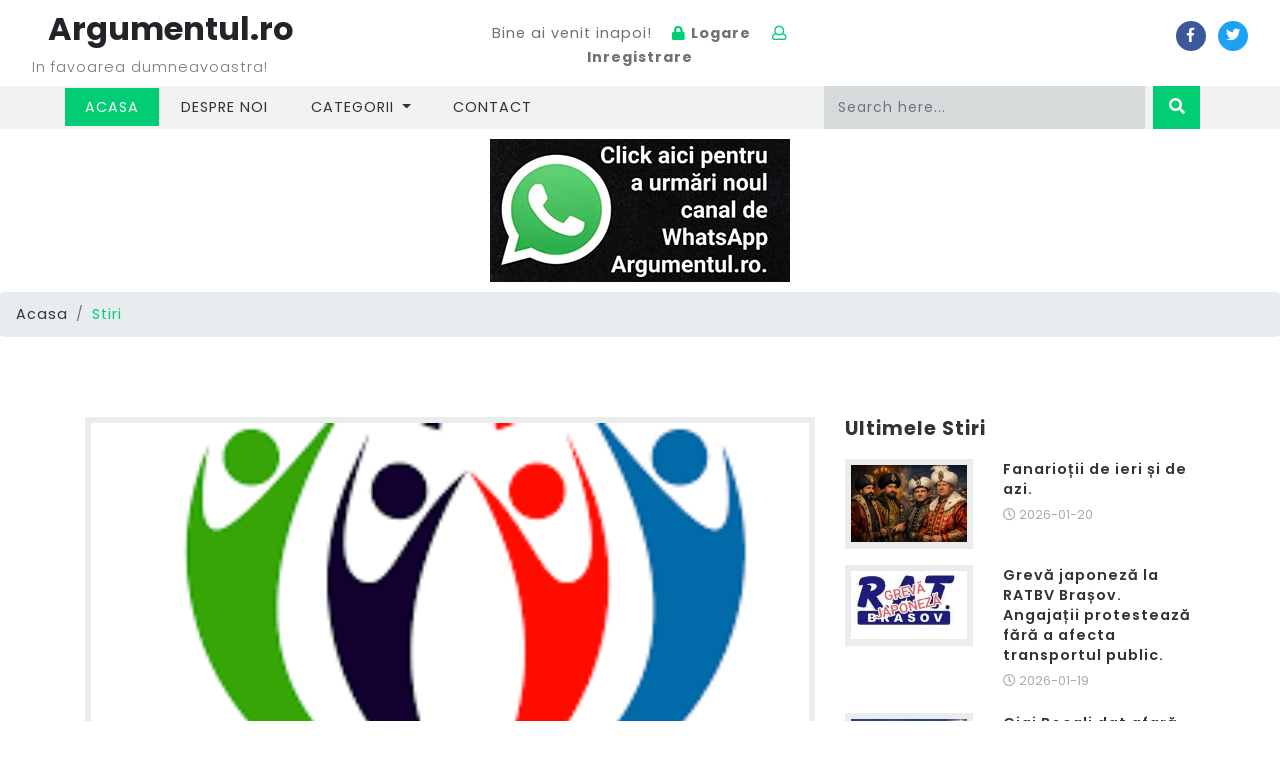

--- FILE ---
content_type: text/html; charset=UTF-8
request_url: https://argumentul.ro/single.php?id=1521
body_size: 7398
content:
<!DOCTYPE html>
<html lang="ro-RO">
<head>
    <meta property="fb:app_id" content="657009008534633&autoLogAppEvents=1"/>
    <meta property="og:image" content="https://argumentul.ro/blogadmin/images/38745900_1669117421.png"/>
	<title>Proiectul privind digitalizarea DGASPC Braşov a sost finalizat. Investiţia a fost de peste 2,96  milioane de lei. | Argumentul.ro</title>
	<meta name="viewport" content="width=device-width, initial-scale=1">
	<meta charset="utf-8">
	<link id="browser_favicon" rel="shortcut icon" href="blogadmin/images/89580000_1754648762.jpg">
	<meta charset="utf-8" name="description" content="Un site de investigație și anchetă dedicat brașovenilor și nu numai.">
	<meta name="keywords" content="Anchete, investigație, editorial" />
	<script>
		addEventListener("load", function () {
			setTimeout(hideURLbar, 0);
		}, false);

		function hideURLbar() {
			window.scrollTo(0, 1);
		}
	</script>
	<link href="css/bootstrap.css" rel='stylesheet' type='text/css' />
	<link rel="stylesheet" href="css/single.css">
	<link href="css/style.css" rel='stylesheet' type='text/css' />
	<link href="css/fontawesome-all.css" rel="stylesheet">
	<link href="//fonts.googleapis.com/css?family=Poppins:100,100i,200,200i,300,300i,400,400i,500,500i,600,600i,700,700i,800"
	rel="stylesheet">
	<!--additional javascripts will be placed here-->
	<script>(function(d, s, id) {
		var js, fjs = d.getElementsByTagName(s)[0];
		if (d.getElementById(id)) return;
		js = d.createElement(s); js.id = id;
		js.src = 'https://connect.facebook.net/en_US/sdk.js#xfbml=1&version=v2.11&appId=298807240601869';
		fjs.parentNode.insertBefore(js, fjs);
	}(document, 'script', 'facebook-jssdk'));</script>
<script type="text/javascript" src="//s7.addthis.com/js/300/addthis_widget.js#pubid=ra-57587edcb1479678"></script></head>

<body>
	<!--Header-->
	<!--Header-->
<header>
    <meta property="fb:app_id" content="657009008534633&autoLogAppEvents=1"/>
		<div class="top-bar_sub_w3layouts container-fluid">
			<div class="row">
				<div class="col-md-4  text-left">
					<a class="navbar-brand" href="index.php">
						</a><i class=></i><strong><font size="6">Argumentul.ro</font></strong>
						<p>In favoarea dumneavoastra! <p>
				</div>
				<div class="col-md-4 top-forms text-center mt-lg-3 mt-md-1 mt-0">
					<span>Bine ai venit inapoi!</span>
					<span class="mx-lg-3 mx-md-2  mx-1">
						<a href="blogadmin/index.php">
							<i class="fas fa-lock"></i> <strong>Logare</strong></a>
					</span>
					<span>
						<a href="blogadmin/membership_signup.php">
							<i class="far fa-user"></i> <strong>Inregistrare</strong></a>
					</span>
				</div>
			
				<div class="col-md-4 log-icons text-right">

					<ul class="social_list1 mt-3">

						<li>
							<a href="http://www.facebook.com" class="facebook1 mx-2" >
								<i class="fab fa-facebook-f"></i>

							</a>
						</li>
						<li>
							<a href="http://www.twitter.com" class="twitter2">
								<i class="fab fa-twitter"></i>

							</a>
						</li>
					<!--	<li>
							<a href="http://www.dribble.com" class="dribble3 mx-2">
								<i class="fab fa-dribbble"></i>
							</a>
						</li>
						<li>
							<a href="http://www.pinterest.com" class="pin">
								<i class="fab fa-pinterest-p"></i> 
							</a> 
						</li> -->
					</ul>
				</div>
			</div>
		</div>
		
		

			<div class="header_top" id="home">
				<nav class="navbar navbar-expand-lg navbar-light bg-light">
					<button class="navbar-toggler navbar-toggler-right mx-auto" type="button" data-toggle="collapse" data-target="#navbarSupportedContent" aria-controls="navbarSupportedContent"
						aria-expanded="false" aria-label="Toggle navigation">
						<span class="navbar-toggler-icon"></span>
				   </button>


					<div class="collapse navbar-collapse" id="navbarSupportedContent">
						<ul class="navbar-nav mr-auto">
							<li class="nav-item active">
								<a class="nav-link" href="index.php">Acasa
									<span class="sr-only">(current)</span>
								</a>
							</li>
							<li class="nav-item">
								<a class="nav-link" href="about.php">Despre noi</a>
							</li>
							<li class="nav-item dropdown">
								<a class="nav-link dropdown-toggle" href="#" id="navbarDropdown" role="button" data-toggle="dropdown" aria-haspopup="true"
								    aria-expanded="false">
									Categorii
								</a>
								<div class="dropdown-menu" aria-labelledby="navbarDropdown">
									<a class="dropdown-item" href="#"></a>
									<a class="dropdown-item" href="category.php?id=7">Stiri</a>
			<div class="dropdown-divider"></div><a class="dropdown-item" href="category.php?id=8">Editorial</a>
			<div class="dropdown-divider"></div><a class="dropdown-item" href="category.php?id=9">Anchete</a>
			<div class="dropdown-divider"></div><a class="dropdown-item" href="category.php?id=10">Pamflet</a>
			<div class="dropdown-divider"></div><a class="dropdown-item" href="category.php?id=11">Sport</a>
			<div class="dropdown-divider"></div><a class="dropdown-item" href="category.php?id=12">Diverse</a>
			<div class="dropdown-divider"></div><a class="dropdown-item" href="category.php?id=13">sd</a>
			<div class="dropdown-divider"></div>								</div>
							</li>
							<li class="nav-item">
								<a class="nav-link" href="contact.php">Contact</a>
							</li>

						</ul>
							<form action="search.php" method="post" class="form-inline my-2 my-lg-0 header-search" name="form">
								<input class="form-control mr-sm-2" type="search" placeholder="Search here..." required="yes" type="text" name="search[keyword]">
								<button class="btn btn1 my-2 my-sm-0" type="submit" name="submit"><i class="fas fa-search"></i></button>
							</form>
		


					</div>
				</nav>

			</div>
			
<div class="banner" style="padding:10px; text-align:center;">
<div class="banner-content">

<a href="https://chat.whatsapp.com/KQbrWu5aS4TBT4Kj0wWHwk" target="_blank">
<img src="https://argumentul.ro/images/reclame/grup_whatsapp_2.jpg" ></a>

</div>
</div>
	</header>
	<!--//header--> 
	<!--//header-->
	<!--update database on page views-->
		<!-- <div class="banner-inner">
	</div> -->
	<ol class="breadcrumb">
		<li class="breadcrumb-item">
			<a href="index.php">Acasa</a>
		</li>
		<li class="breadcrumb-item active">Stiri</li>
	</ol>

	<!--//banner-->
	<section class="banner-bottom">
		<!--/blog-->
		<div class="container">
			<div class="row">
				<!--left-->
				<div class="col-lg-8 left-blog-info-w3layouts-agileits text-left">
					<div class="blog-grid-top">
						<div class="b-grid-top">
							<div class="blog_info_left_grid">
								<a href="#">
									<img src="blogadmin/images/38745900_1669117421.png" class="img-fluid" alt="image not available" style="width:100%;height:100%">
								</a>
							</div>
							<div class="blog-info-middle">
								<ul>
									<li>
										<a href="#">
											<i class="far fa-calendar-alt"></i>2022-11-22</a>
										</li>
									
											<li>
												<a href="#">
													<i class="far fa-tags"></i> DGASPC Brasov</a>
												</li>
												<li>
													
													</li>

												</ul>
											</div>
										</div>

										<h3>
											<a href="single.html">Proiectul privind digitalizarea DGASPC Braşov a sost finalizat. Investiţia a fost de peste 2,96  milioane de lei.</a>
										</h3>
										<!--sharing script-->
										<div class="addthis_sharing_toolbox"></div>										<p class="MsoNormal"><br></p>

<p class="MsoNormal"><span style="font-size:16.0pt;line-height:115%">În<span style="letter-spacing:.05pt"> </span>perioada<span style="letter-spacing:.05pt">
</span>22<span style="letter-spacing:.05pt"> mai </span>2020<span style="letter-spacing:.05pt"> </span>–<span style="letter-spacing:.05pt"> </span>22<span style="letter-spacing:.05pt"> noiembr</span>ie<span style="letter-spacing:.05pt">
</span>2022 <span style="letter-spacing:.05pt">&nbsp;</span>județul<span style="letter-spacing:
.05pt"> </span>Brașov,<span style="letter-spacing:.05pt"> </span>în<span style="letter-spacing:.05pt"> </span>calitate<span style="letter-spacing:.05pt">
</span>de<span style="letter-spacing:.05pt"> </span>beneficiar,<span style="letter-spacing:.05pt"> </span>a<span style="letter-spacing:.05pt"> </span>implementat
proiectul <i>„Digitalizarea serviciilor
sociale și medicale aflate în competenţa Consiliului Județean Brașov”</i>, cod
SIPOCA 771, cod MySMIS2014 135887 a anuţat astăzi managerul<span style="letter-spacing:-.05pt"> </span>de<span style="letter-spacing:-.2pt"> </span>proiect,
Petru NECHIFOR MORARU. <o:p></o:p></span></p>

<p class="MsoBodyText" style="margin-right:17.8pt"><span lang="RO" style="font-size:16.0pt;font-family:" times="" new="" roman","serif""="">Proiectul, spune
sursa citată, a fost implementat în parteneriat cu Direcția Generală de Asistență
Socială și Protecția Copilului (DGASPC ) Brașov. <o:p></o:p></span></p>

<p class="MsoBodyText" style="margin-right:17.8pt"><b><span lang="RO" style="font-size:16.0pt;font-family:" times="" new="" roman","serif""="">Scopul<span style="letter-spacing:.5pt"> </span>proiectului<span style="letter-spacing:
.45pt"> </span></span></b><span lang="RO" style="font-size:16.0pt;font-family:
" times="" new="" roman","serif""="">l-a<span style="letter-spacing:.45pt"> </span>constituit<span style="letter-spacing:.45pt"> </span>creșterea<span style="letter-spacing:.4pt">
</span>performanței<span style="letter-spacing:.4pt"> </span>administrației<span style="letter-spacing:.45pt"> </span>publice<span style="letter-spacing:.5pt"> </span>din<span style="letter-spacing:.55pt"> </span>Județul<span style="letter-spacing:.45pt">
</span>Brașov<span style="letter-spacing:.45pt"> </span>în domeniul serviciilor
medicale și sociale, prin implementarea de măsuri de simplificare a
procedurilor administrative cu caracter general de tip front-office și
back-office.<o:p></o:p></span></p>

<p class="MsoNormal"><b><span style="font-size:16.0pt;line-height:115%;font-family:" times="" new="" roman","serif""="">Valoarea<span style="letter-spacing:3.25pt"> </span>totală<span style="letter-spacing:.15pt">
</span></span></b><span style="font-size:16.0pt;line-height:115%;font-family:
" times="" new="" roman","serif""="">a<span style="letter-spacing:3.4pt"> </span>proiectului<span style="letter-spacing:3.45pt"> </span>a<span style="letter-spacing:3.4pt"> </span>fost<span style="letter-spacing:3.3pt"> </span>de<span style="letter-spacing:3.4pt"> </span><u>2.964.024,96</u><span style="letter-spacing:3.4pt"> </span>lei<span style="letter-spacing:3.4pt"> </span>din<span style="letter-spacing:3.35pt"> </span>care <u>2.519.421,23<span style="letter-spacing:3.35pt"> </span>lei</u><span style="letter-spacing:3.5pt">
</span>–<span style="letter-spacing:3.35pt"> </span><b>valoarea cofinanțării<span style="letter-spacing:-.15pt"> </span>UE</b>.<b><o:p></o:p></b></span></p>

<p class="MsoNormal" style="margin-left:5.0pt;line-height:12.75pt;mso-line-height-rule:
exactly"><b><span style="font-size:16.0pt;
font-family:" times="" new="" roman","serif""="">&nbsp;</span></b></p>

<p class="MsoNormal" style="margin-left:5.0pt;line-height:12.75pt;mso-line-height-rule:
exactly"><b><span style="font-size:16.0pt;
font-family:" times="" new="" roman","serif""="">Prin<span style="letter-spacing:-.1pt"> </span>intermediul<span style="letter-spacing:-.05pt"> </span>proiectului, spune managerul Petru N.
MORARU<span style="letter-spacing:-.1pt"> </span>s-au<span style="letter-spacing:
-.2pt"> </span>realizat<span style="letter-spacing:-.05pt"> </span>următoarele<span style="letter-spacing:-.15pt"> </span>obiective:<o:p></o:p></span></b></p>

<p class="MsoListParagraph" style="margin-top:0in;margin-right:29.6pt;margin-bottom:
0in;margin-left:30.1pt;margin-bottom:.0001pt;text-align:justify;text-indent:
-18.05pt;line-height:normal;mso-pagination:none;mso-list:l0 level1 lfo1;
tab-stops:30.15pt;text-autospace:none"><!--[if !supportLists]--><span lang="RO" style="font-family:Wingdings;mso-fareast-font-family:Wingdings;mso-bidi-font-family:
Wingdings;mso-ansi-language:RO">ü<span style="font-variant-numeric: normal; font-variant-east-asian: normal; font-stretch: normal; font-size: 7pt; line-height: normal; font-family: " times="" new="" roman";"="">&nbsp; </span></span><!--[endif]--><span style="font-size:16.0pt;font-family:" times="" new="" roman","serif""="">o platformă
digitală integrată (<i>portal web, arhivare
electronică, captură documente, fluxuri de lucru cu documente, registratură
electronică şi managementul arhivei fizice de documente</i>) care permit
fluxuri de lucru exclusiv digitale în domeniul serviciilor medicale și sociale,
în scopul eficientizării procesării documentelor, evitării întreruperilor ce
pot aparea în fluxurile informaționale ale instituţiilor implicate şi în
relaţia acestora cu Consiliul Judeţean Braşov, reducând astfel întârzierile în
procesul decizional cu impact asupra activităților operative. Platforma asigură
administrarea electronică a documentelor create, primite sau întocmite pentru
uz intern, precum şi optimizarea procedurilor şi fluxurilor de lucru în
domeniul serviciilor medicale și sociale, prin transferul complet în mediu
digital a datelor și informațiilor și folosirea semnăturii digitale.<o:p></o:p></span></p>

<p class="MsoListParagraph" style="margin-top:0in;margin-right:29.8pt;margin-bottom:
0in;margin-left:30.1pt;margin-bottom:.0001pt;text-align:justify;text-indent:
-18.05pt;line-height:normal;mso-pagination:none;mso-list:l0 level1 lfo1;
tab-stops:30.15pt;text-autospace:none"><!--[if !supportLists]--><span lang="RO" style="font-family:Wingdings;mso-fareast-font-family:Wingdings;mso-bidi-font-family:
Wingdings;mso-ansi-language:RO">ü<span style="font-variant-numeric: normal; font-variant-east-asian: normal; font-stretch: normal; font-size: 7pt; line-height: normal; font-family: " times="" new="" roman";"="">&nbsp; </span></span><!--[endif]--><span style="font-size:16.0pt;font-family:" times="" new="" roman","serif""="">Transferarea în
mediul digital, prin procesul de retro-digitalizare, a arhivei Direcției
Generale de Asistență Socială și Protecția Copilului Brașov<span style="letter-spacing:-.05pt"> </span>conţinând<span style="letter-spacing:
-.05pt"> </span>documentele<span style="letter-spacing:-.1pt"> </span>cu<span style="letter-spacing:-.05pt"> </span>valoare operațională.<o:p></o:p></span></p>

<p class="MsoListParagraph" style="margin-top:0in;margin-right:29.8pt;margin-bottom:
0in;margin-left:30.1pt;margin-bottom:.0001pt;text-align:justify;line-height:
normal;mso-pagination:none;tab-stops:30.15pt;text-autospace:none"><span style="font-size:16.0pt;font-family:" times="" new="" roman","serif""="">I.R.<o:p></o:p></span></p>									</div>
									<!--comments script will go here-->


<!-- facebook comment box -->
<b:if cond='data:blog.pageType == &quot;item&quot;'>
<h2>Comentariu Prin Facebook</h2>
<div class='fb-comments' data-numposts='5' expr:href='data:post.canonicalUrl' expr:title='data:post.title' expr:xid='data:post.id'/>
</b:if></div>
<!--facebook comment box -->
</div>

								<!--//left-->
								<!--right-->
								<aside class="col-lg-4 agileits-w3ls-right-blog-con text-right">
									<div class="right-blog-info text-left">



														<div class="tech-btm">
															<h4>Ultimele Stiri</h4>
														<div class="blog-grids row mb-3">
			<div class="col-md-5 blog-grid-left">
			<a href="single.php?id=2717">
			<img src="blogadmin/images/96655100_1768879857.png" class="img-fluid" alt="fantastic cms">
			</a>
			</div>
			<div class="col-md-7 blog-grid-right">

			<h5>
			<a href="single.php?id=2717">Fanarioții de ieri și de azi.</a>
			</h5>
			<div class="sub-meta">
			<span>
			<i class="far fa-clock"></i> 2026-01-20</span>
			</div>
			</div>

			</div><div class="blog-grids row mb-3">
			<div class="col-md-5 blog-grid-left">
			<a href="single.php?id=2715">
			<img src="blogadmin/images/54487900_1768820369.jpeg" class="img-fluid" alt="fantastic cms">
			</a>
			</div>
			<div class="col-md-7 blog-grid-right">

			<h5>
			<a href="single.php?id=2715">Grevă japoneză la RATBV Brașov. Angajații protestează fără a afecta transportul public.</a>
			</h5>
			<div class="sub-meta">
			<span>
			<i class="far fa-clock"></i> 2026-01-19</span>
			</div>
			</div>

			</div><div class="blog-grids row mb-3">
			<div class="col-md-5 blog-grid-left">
			<a href="single.php?id=2714">
			<img src="blogadmin/images/49164400_1768804441.png" class="img-fluid" alt="fantastic cms">
			</a>
			</div>
			<div class="col-md-7 blog-grid-right">

			<h5>
			<a href="single.php?id=2714">Gigi Becali dat afară de la FCSB</a>
			</h5>
			<div class="sub-meta">
			<span>
			<i class="far fa-clock"></i> 2026-01-19</span>
			</div>
			</div>

			</div><div class="blog-grids row mb-3">
			<div class="col-md-5 blog-grid-left">
			<a href="single.php?id=2713">
			<img src="blogadmin/images/07286800_1768736600.png" class="img-fluid" alt="fantastic cms">
			</a>
			</div>
			<div class="col-md-7 blog-grid-right">

			<h5>
			<a href="single.php?id=2713">Statele Unite și înlăturarea liderilor străini – de la intervenții secrete la acțiuni militare directe</a>
			</h5>
			<div class="sub-meta">
			<span>
			<i class="far fa-clock"></i> 2026-01-18</span>
			</div>
			</div>

			</div><div class="blog-grids row mb-3">
			<div class="col-md-5 blog-grid-left">
			<a href="single.php?id=2712">
			<img src="blogadmin/images/18320500_1768568763.jpeg" class="img-fluid" alt="fantastic cms">
			</a>
			</div>
			<div class="col-md-7 blog-grid-right">

			<h5>
			<a href="single.php?id=2712">Laudă-mă gură, că-ți dau prăjitură!…</a>
			</h5>
			<div class="sub-meta">
			<span>
			<i class="far fa-clock"></i> 2026-01-16</span>
			</div>
			</div>

			</div><div class="blog-grids row mb-3">
			<div class="col-md-5 blog-grid-left">
			<a href="single.php?id=2711">
			<img src="blogadmin/images/73455300_1768559006.jpeg" class="img-fluid" alt="fantastic cms">
			</a>
			</div>
			<div class="col-md-7 blog-grid-right">

			<h5>
			<a href="single.php?id=2711">Suspiciuni privind tergiversarea a licitației pentru hrana pacienților de la Spitalul Județean Brașov, licitație blocată de aproape un an.</a>
			</h5>
			<div class="sub-meta">
			<span>
			<i class="far fa-clock"></i> 2026-01-16</span>
			</div>
			</div>

			</div><div class="blog-grids row mb-3">
			<div class="col-md-5 blog-grid-left">
			<a href="single.php?id=2709">
			<img src="blogadmin/images/16826500_1768474232.jpeg" class="img-fluid" alt="fantastic cms">
			</a>
			</div>
			<div class="col-md-7 blog-grid-right">

			<h5>
			<a href="single.php?id=2709">Muzica și versul lui Mihai Eminescu – In Memoriam. (Audio)</a>
			</h5>
			<div class="sub-meta">
			<span>
			<i class="far fa-clock"></i> 2026-01-15</span>
			</div>
			</div>

			</div><div class="blog-grids row mb-3">
			<div class="col-md-5 blog-grid-left">
			<a href="single.php?id=2708">
			<img src="blogadmin/images/30416100_1768469613.jpeg" class="img-fluid" alt="fantastic cms">
			</a>
			</div>
			<div class="col-md-7 blog-grid-right">

			<h5>
			<a href="single.php?id=2708">Proclamație către poporul din Sânpetru: „Trăiască trotuarul, Trăiască și primarul!”</a>
			</h5>
			<div class="sub-meta">
			<span>
			<i class="far fa-clock"></i> 2026-01-15</span>
			</div>
			</div>

			</div><div class="blog-grids row mb-3">
			<div class="col-md-5 blog-grid-left">
			<a href="single.php?id=2707">
			<img src="blogadmin/images/24223000_1768381255.png" class="img-fluid" alt="fantastic cms">
			</a>
			</div>
			<div class="col-md-7 blog-grid-right">

			<h5>
			<a href="single.php?id=2707">Donald Trump prefigurează: „Asta e emisfera noastră”, imperială desigur!</a>
			</h5>
			<div class="sub-meta">
			<span>
			<i class="far fa-clock"></i> 2026-01-14</span>
			</div>
			</div>

			</div><div class="blog-grids row mb-3">
			<div class="col-md-5 blog-grid-left">
			<a href="single.php?id=2706">
			<img src="blogadmin/images/00040400_1768223020.jpeg" class="img-fluid" alt="fantastic cms">
			</a>
			</div>
			<div class="col-md-7 blog-grid-right">

			<h5>
			<a href="single.php?id=2706">Ce mai vând Pandele și LaboratoareleMerlin (Manson) pe eMAG?</a>
			</h5>
			<div class="sub-meta">
			<span>
			<i class="far fa-clock"></i> 2026-01-12</span>
			</div>
			</div>

			</div><div class="blog-grids row mb-3">
			<div class="col-md-5 blog-grid-left">
			<a href="single.php?id=2705">
			<img src="blogadmin/images/01210900_1768206784.jpeg" class="img-fluid" alt="fantastic cms">
			</a>
			</div>
			<div class="col-md-7 blog-grid-right">

			<h5>
			<a href="single.php?id=2705">Brașovul nu duce lipsă de reguli sau de instituții. Duce lipsă de aplicarea lor.</a>
			</h5>
			<div class="sub-meta">
			<span>
			<i class="far fa-clock"></i> 2026-01-12</span>
			</div>
			</div>

			</div><div class="blog-grids row mb-3">
			<div class="col-md-5 blog-grid-left">
			<a href="single.php?id=2704">
			<img src="blogadmin/images/50895200_1768204135.jpg" class="img-fluid" alt="fantastic cms">
			</a>
			</div>
			<div class="col-md-7 blog-grid-right">

			<h5>
			<a href="single.php?id=2704">Brașovenii reacționează după anunțul primăriei: „Taxele și impozitele locale pot fi plătite de azi!”</a>
			</h5>
			<div class="sub-meta">
			<span>
			<i class="far fa-clock"></i> 2026-01-12</span>
			</div>
			</div>

			</div><div class="blog-grids row mb-3">
			<div class="col-md-5 blog-grid-left">
			<a href="single.php?id=2703">
			<img src="blogadmin/images/94897900_1767941993.jpeg" class="img-fluid" alt="fantastic cms">
			</a>
			</div>
			<div class="col-md-7 blog-grid-right">

			<h5>
			<a href="single.php?id=2703">Mașina de spălat boarfe și boarfele din ea.</a>
			</h5>
			<div class="sub-meta">
			<span>
			<i class="far fa-clock"></i> 2026-01-09</span>
			</div>
			</div>

			</div><div class="blog-grids row mb-3">
			<div class="col-md-5 blog-grid-left">
			<a href="single.php?id=2702">
			<img src="blogadmin/images/27039400_1767862679.jpeg" class="img-fluid" alt="fantastic cms">
			</a>
			</div>
			<div class="col-md-7 blog-grid-right">

			<h5>
			<a href="single.php?id=2702">Dosarul nr. 1908/62/2024 – Se trage de timp pentru a se ajunge la prescripție?</a>
			</h5>
			<div class="sub-meta">
			<span>
			<i class="far fa-clock"></i> 2026-01-08</span>
			</div>
			</div>

			</div><div class="blog-grids row mb-3">
			<div class="col-md-5 blog-grid-left">
			<a href="single.php?id=2701">
			<img src="blogadmin/images/49133200_1767776534.jpg" class="img-fluid" alt="fantastic cms">
			</a>
			</div>
			<div class="col-md-7 blog-grid-right">

			<h5>
			<a href="single.php?id=2701">La Predeal se cântă „De sărbători, ca hoții!” până după Sf. Ion</a>
			</h5>
			<div class="sub-meta">
			<span>
			<i class="far fa-clock"></i> 2026-01-07</span>
			</div>
			</div>

			</div><div class="blog-grids row mb-3">
			<div class="col-md-5 blog-grid-left">
			<a href="single.php?id=2700">
			<img src="blogadmin/images/19654700_1767701867.png" class="img-fluid" alt="fantastic cms">
			</a>
			</div>
			<div class="col-md-7 blog-grid-right">

			<h5>
			<a href="single.php?id=2700">Venezuela și România: două modele diferite de control, același sentiment de dependență</a>
			</h5>
			<div class="sub-meta">
			<span>
			<i class="far fa-clock"></i> 2026-01-06</span>
			</div>
			</div>

			</div><div class="blog-grids row mb-3">
			<div class="col-md-5 blog-grid-left">
			<a href="single.php?id=2699">
			<img src="blogadmin/images/71505800_1767688595.jpg" class="img-fluid" alt="fantastic cms">
			</a>
			</div>
			<div class="col-md-7 blog-grid-right">

			<h5>
			<a href="single.php?id=2699">Brașov – Motorul Economic al Regiunii Centru: Campion la Exporturi și Model de Prosperitate</a>
			</h5>
			<div class="sub-meta">
			<span>
			<i class="far fa-clock"></i> 2026-01-06</span>
			</div>
			</div>

			</div><div class="blog-grids row mb-3">
			<div class="col-md-5 blog-grid-left">
			<a href="single.php?id=2698">
			<img src="blogadmin/images/19735800_1767685227.jpg" class="img-fluid" alt="fantastic cms">
			</a>
			</div>
			<div class="col-md-7 blog-grid-right">

			<h5>
			<a href="single.php?id=2698">Șoșoacă iar a uitat să-și ia pastilele!...</a>
			</h5>
			<div class="sub-meta">
			<span>
			<i class="far fa-clock"></i> 2026-01-06</span>
			</div>
			</div>

			</div><div class="blog-grids row mb-3">
			<div class="col-md-5 blog-grid-left">
			<a href="single.php?id=2697">
			<img src="blogadmin/images/86920400_1767537091.png" class="img-fluid" alt="fantastic cms">
			</a>
			</div>
			<div class="col-md-7 blog-grid-right">

			<h5>
			<a href="single.php?id=2697">Capturându-l pe Maduro: Operațiune „specială” americană de decapitare statală în Venezuela.</a>
			</h5>
			<div class="sub-meta">
			<span>
			<i class="far fa-clock"></i> 2026-01-04</span>
			</div>
			</div>

			</div><div class="blog-grids row mb-3">
			<div class="col-md-5 blog-grid-left">
			<a href="single.php?id=2696">
			<img src="blogadmin/images/44758200_1767445101.jpeg" class="img-fluid" alt="fantastic cms">
			</a>
			</div>
			<div class="col-md-7 blog-grid-right">

			<h5>
			<a href="single.php?id=2696">De la Coiful dacic dispărut în Olanda la relicvele neolitice vândute online.</a>
			</h5>
			<div class="sub-meta">
			<span>
			<i class="far fa-clock"></i> 2026-01-03</span>
			</div>
			</div>

			</div>											<!--olderpostsendhere-->
														</div>
													</div>
												</aside>
												<!--//right-->
											</div>
										</div>
									</section>
									<!--//main-->
									<!--footer-->
									<!--footer-->
	<footer>
		<div class="container">
			<div class="row">
				<div class="col-lg-4 footer-grid-agileits-w3ls text-left">
					<h3>Despre noi</h3>
					<p>Un site de investigație și anchetă dedicat brașovenilor și nu numai.</p>
					<div class="read">
						<a href="about.php" class="btn btn-primary read-m">Citeste mai mult</a>
					</div>
				</div>
				<div class="col-lg-4 footer-grid-agileits-w3ls text-left">

					<div class="tech-btm">
						<h3>Stiri populare</h3>
						<div class="blog-grids row mb-3">
							<div class="col-md-5 blog-grid-left">
								<a href="single.php?id=1539">
									<img src="blogadmin/images/91183900_1670578821.jpg" class="img-fluid" alt="fantastic cms">
								</a>
							</div>
							<div class="col-md-7 blog-grid-right">

								<h5>
									<a href="single.php?id=1539">Cine este de fapt Radu Hossu? </a>
								</h5>
								<div class="sub-meta">
									<span>
										<i class="far fa-clock"></i> 2022-12-09</span>
								</div>
							</div>
							
						</div>					</div>
				</div>
				<!-- subscribe -->
				<div class="col-lg-4 subscribe-main footer-grid-agileits-w3ls text-left">
					<h2>Abonare newsletter</h2>
					<div class="subscribe-main text-left">
							<div class="subscribe-form">
									<form action="#" method="post" class="subscribe_form">
										<input class="form-control" type="email" placeholder="Enter your email..." required="">
										<button type="submit" class="btn btn-primary submit">Trimite</button>
									</form>
									<div class="clearfix"> </div>
						   </div>
						<p>Iti respectam intimitatea.Fara spam!</p>
					</div>
					<!-- //subscribe -->
				</div>
			</div>
			<!-- footer -->
			<div class="footer-cpy text-center">
				<div class="footer-social">
					<div class="copyrighttop">


					</div>
				</div>
				<div class="w3layouts-agile-copyrightbottom">
					<p> Argumentul.ro 2026 | In favoarea dumneavoastra!
						<a href=""></a>
					</p>
					<p> Vizitatori 2026 | Pana in prezent
						<a href=""></a>
					</p>
<a href="https://www.freecounterstat.com" title="hit counters"><img src="https://counter8.stat.ovh/private/freecounterstat.php?c=xul5gxq7xsaxxcgp3kuzd4a83shykxzh" border="0" title="hit counters" alt="hit counters"></a>
					<!-- footer -->
						<p> Vizitatori Unici
						<a href=""></a>
					</p>
				
				
  
 
   

  


				</div>
			</div>
			<!-- //footer -->
		</div>
	</footer>									<!---->
									<!-- js -->
									<script src="js/jquery-2.2.3.min.js"></script>
									<!-- //js -->
									<!--/ start-smoth-scrolling -->
									<script src="js/move-top.js"></script>
									<script src="js/easing.js"></script>
									<script>
										jQuery(document).ready(function ($) {
											$(".scroll").click(function (event) {
												event.preventDefault();
												$('html,body').animate({
													scrollTop: $(this.hash).offset().top
												}, 900);
											});
										});
									</script>
									<!--// end-smoth-scrolling -->

									<script>
										$(document).ready(function () {
			/*
									var defaults = {
							  			containerID: 'toTop', // fading element id
										containerHoverID: 'toTopHover', // fading element hover id
										scrollSpeed: 1200,
										easingType: 'linear' 
							 		};
							 		*/

							 		$().UItoTop({
							 			easingType: 'easeOutQuart'
							 		});

							 	});
							 </script>
							 <a href="#home" class="scroll" id="toTop" style="display: block;">
							 	<span id="toTopHover" style="opacity: 1;"> </span>
							 </a>

							 <!-- //Custom-JavaScript-File-Links -->
							 <script src="js/bootstrap.js"></script>


							</body>

							</html>

--- FILE ---
content_type: text/css
request_url: https://argumentul.ro/css/single.css
body_size: 1176
content:
body a:hover {
    text-decoration: none;
}

body a:focus {
    outline: none;
    text-decoration: none;
}


/* //inner bg */

.demo-header {
    background: #eee;
    padding: 4px 0 15px;
}

ul.inner_breadcrumb {
    list-style: none;
    display: inline-block;
    padding: 15px 15px 0;
    list-style: none;
    background: #eee;
}

ul.inner_breadcrumb li {
    display: inline-block;
    color: #000;
    font-size: 1em;
    text-transform: capitalize;
}

ul.inner_breadcrumb li span {
    margin: 0 1em;
}

.inner_breadcrumb li.active a {
    color: #ff3546;
}

/*-- blog --*/

.blog-img {
    padding: 0;
}

ul.blog_list {
    margin-bottom: 1.5em;
}

.blog-bottom {
    background: #eb5273;
    padding: 2em;
    min-height: 330px;
}

.blog_info h5 a {
    font-size: 1em;
    color: #2c2d2d;
    font-weight: 600;
    text-decoration: none;
    line-height: 1.5;
    letter-spacing: 1px;
}

.blog_info p a.user-blog {
    color: #555;
    text-transform: capitalize;
    font-size: 1em;
}

ul.blog_list li {
    display: inline-block;
    color: #212121;
    font-size: 0.9em;
}

ul.blog_list li span {
    color: #168eea;
    padding-right: 8px;
}

ul.blog_list li i {
    padding: 0 1em;
    font-style: normal;
    color: #999;
}

ul.blog_list li a {
    text-decoration: none;
    color: #212121;
}

.blog_info h5 {
    margin: 12px 0 15px;
}

.blog_info {
    padding: 2em;
    border: 3px solid #f5f5f5;
    background-color: #f5f5f5;
}

.blog-side.blog-top-right {
    padding-right: 0;
}
.single-left1.blog_info {
    margin: 0;
}

.blog_info p {
    margin: 0 0 1em 0;
    color: #777;
}

ul.blog_list li a {
    font-weight: 400;
    font-size: 0.9em;
    letter-spacing: 1px;
    color: #515252;
}

/*-single-*/
ul.list-group.single {
    color: #727373;
}

ul.list-group.single .badge-primary {
    color: #fff;
    background-color: #8e9194;
}
h5.mt-0 {
    color: #343a40;
    font-size: 1em;
    margin-bottom: 15px;
    letter-spacing: 1px;
    font-weight: 600;
}

.progress {
    font-size: 0.75em;
    line-height: 8em;
    text-align: center;
    background-color: #d6d9da;
    border-radius: 0.25rem;
    margin-bottom: 1em;
}

.card-body {
    padding: 12px;
}

.card-header {
    padding: 0;
    color: #0e0f10;
}

.card-header button.btn.btn-link {
    color: #555;
    font-weight: 600;
}

.single-gd form input {
    width: 100%;
}

.single-gd img {
    margin-bottom: 1em;
}

.comment-top input[type="text"],
.comment-top input[type="email"],
.comment-top textarea {
    background: none;
    width: 100%;
    outline: none;
    border: 1px solid #e2e2e2;
    padding: 0.7em 1em;
    font-size: 0.9em;
    color: #e2e2e2;
    margin: 0 0 0.7em;
    letter-spacing: 2px;
}

.comment-top button.btn.btn-primary.submit[type="submit"] {
    font-size: 1.1em;
    background: #080808;
    padding: 0.7em 2em;
    text-align: center;
    color: #fff;
    border: none;
    outline: none;
    margin: 0 auto;
    transition: 0.5s all;
    -webkit-transition: 0.5s all;
    -o-transition: 0.5s all;
    -ms-transition: 0.5s all;
    -moz-transition: 0.5s all;
    cursor: pointer;
}

.comment-top button.btn.btn-primary.submit[type="submit"]:hover {
    background: #01cd74;
}

.single-gd form input[type="email"] {
    outline: none;
    padding: 12px 15px;
    font-size: 13px;
    color: #777;
    background: #ffffff;
    letter-spacing: 2px;
    border: none;
    border: 1px solid #ddd;
    margin: 0;
    border-radius: 0;
}

.single-gd form input[type="submit"] {
    background: #555;
    padding: .8em 1em;
    color: #fff;
    font-size: 15px;
    font-weight: 700;
    display: block;
    outline: none;
    border: none;
    cursor: pointer;
    letter-spacing: 1px;
    margin-top: 1em;
}

.single-gd form input[type="submit"]:hover {
    background: #080808;
}

.media-body p {
    color: #777;
    font-size: 0.875em;
    line-height: 1.9em;
    margin-bottom: 3em;
}

.comment h3,
.comment-top h4 {
    color: #555;
    font-size: 1.4em;
    text-align: left;
    padding: 0 0 0.5em;
    font-weight: 600;
    letter-spacing: 1px;
    text-shadow: 0 1px 2px rgba(0, 0, 0, 0.03);
    margin-bottom: 1em;
}

.media img {
    margin-right: 15px;
}

.comment-top {
    margin-top: 2em;
}
.tech-btm img {
    background: #fff;
    padding: 6px;
}

/* //blog responsive code */

@media screen and (max-width: 1680px) {}

@media screen and (max-width: 1600px) {}

@media screen and (max-width: 1440px) {}

@media screen and (max-width:1366px) {
    
}

@media screen and (max-width:1280px) {}

@media screen and (max-width: 1080px) {
    .blog_info p {
        line-height: 1.5;
        letter-spacing: 0.3px;
    }
    .blog_info {
        min-height: 275px;
        padding: 1em 2em;
    }
    .blog_info.blog-right {
        min-height: 305px;
        width: 100%;
    }
}

@media screen and (max-width: 1050px) {
    .blog_info.blog-right {
        min-height: 297px;
    }
    .blog-x.br-mar {
        margin-top: 1.2em;
    }
    .blog_info.blog-right {
        min-height: 370px;
    }
    .blog_info.blog-right {
		min-height: 370px;
		width: 100%;
	}
	.blog_info.blog-right.two {
		min-height: 369px;
    }
    .single-gd h4 {
        font-size: 1em;
    }
}

@media screen and (max-width: 1024px) {
    .blog_info.blog-right {
		min-height: 372px;
	}
	.blog_info.blog-right.two {
		min-height: 373px;
	}
}

@media screen and (max-width: 991px) {
    .blog_info {
        min-height: auto;
        padding:2em 2em;
    }
    .blog_info.blog-right {
        min-height: auto;
    }
    .blog-side.blog-top-right {
        padding-right: 0;
        margin-top: 1em;
    }
    .blog_info.blog-right.two {
        min-height: auto;
    }
    .single-gd h4 {
         font-size: 1em;
    }
    .single-left {
        margin-top: 2em;
    }
}

@media screen and (max-width: 667px) {
    .row {
        margin-right: 5px;
        margin-left: 5px;
    }
    .blog-side.blog-top-right {
        padding-right: 0;
        margin-top: 1em;
        padding: 0;
    }
    .blog-sp {
        padding: 0;
    }
    .mt-3 {
        margin-top: 1em !important;
        display: block;
    }
    .single-left {
        margin-top: 2em;
        padding: 0;
    }
}

@media screen and (max-width: 640px) {
    .blog-sp {
        padding: 0;
    }
}

@media screen and (max-width: 600px) {
    .comment-top input[type="submit"] {
        width:40%;
    }
}

@media screen and (max-width: 568px) {

}

@media screen and (max-width: 480px) {

}

@media screen and (max-width: 414px) {
    .comment-top input[type="submit"] {
        width:45%;
    }
}

@media screen and (max-width: 384px) {


}

@media screen and (max-width: 375px) {

}

@media screen and (max-width: 320px) {

}

/* //blog responsive code */


--- FILE ---
content_type: text/css
request_url: https://argumentul.ro/css/style.css
body_size: 5319
content:
/*--
	Author: proj
	Author URL: http://proj.com
	License: Creative Commons Attribution 3.0 Unported
	License URL: http://creativecommons.org/licenses/by/3.0/
--*/

html,
body {
	margin: 0;
	font-size: 100%;
	font-family: 'Poppins', sans-serif;
	background: #fff;
}

body a {
	text-decoration: none;
	transition: 0.5s all;
	-webkit-transition: 0.5s all;
	-moz-transition: 0.5s all;
	-o-transition: 0.5s all;
	-ms-transition: 0.5s all;
}

a:hover {
	text-decoration: none;
}

input[type="button"],
input[type="submit"],
input[type="text"],
input[type="email"],
input[type="search"] {
	transition: 0.5s all;
	-webkit-transition: 0.5s all;
	-moz-transition: 0.5s all;
	-o-transition: 0.5s all;
	-ms-transition: 0.5s all;
	font-family: 'Poppins', sans-serif;
}

h1,
h2,
h3,
h4,
h5,
h6 {
	margin: 0;
	font-family: 'Poppins', sans-serif;
	letter-spacing:1px;
}

p {
	margin: 0;
	font-size: 0.9em;
	color: #777777;
	line-height: 2em;
	letter-spacing: 1px;
	font-weight: 300;
}

ul {
	margin: 0;
	padding: 0;
}

/*--/header --*/

/*-- top-bar-w3-agile --*/

.header {
	position: relative;
}

.header-nav {
	position: relative;
}

.top-bar {
	position: absolute;
	z-index: 999;
	width: 95%;
	top: 4%;
	left: 3%;
}

/*--top-bar_sub_w3layouts --*/

.top-bar_sub_w3layouts {
	background: #fff;
    padding: 0.3em 2em;
	position: relative;
}

.top-bar_sub_w3layouts h6 {
	text-align: center;
	color: #fff;
	font-size: 0.8em;
	font-weight: 600;
	letter-spacing: 2px;
	float: left;
}

.log {
	float: right;
	margin-top: 5px;
}

.top-bar_sub_w3layouts h6 a {
	color: #fff;
	text-decoration: none;
	padding: 8px 16px;
	letter-spacing: 1px;
	font-size: 13px;
	background: #01cd74;
	display: inline-block;
	border: 2px solid transparent;
	font-weight: bold;
}

.log h5 {
	display: inline-block;
	color: #a0a1a5;
	font-size: 0.9em;
	font-weight: 500;
	letter-spacing: 1px;
}

.log .fa-user.fa-w-16 {
	color: #fff;
	margin: 0 4px;
}

a.sign {
	color: #a0a1a5;
	font-size: 1em;
	letter-spacing: 1px;
}
.top-forms span{
    font-size: 0.9em;
    color: #707173;
	letter-spacing: 1px;
}
.top-forms span a {
    color: #707173;
}
.top-forms a i{
	color:#01cd74;
}
.social_list1 li {
	display: inline-block;
}

ul.social_list1 li a {
    color: #fff;
    font-size: 0.9em;
    width: 30px;
    height: 30px;
    border-radius: 50%;
    display: block;
    line-height: 29px;
	text-align: center;
	transition: 0.5s all;
	-webkit-transition: 0.5s all;
	-moz-transition: 0.5s all;
	-o-transition: 0.5s all;
	-ms-transition: 0.5s all;
}
ul.social_list1 li a:hover{
	opacity: 0.8;
	transform: rotateX(360deg);
    -webkit-transform: rotateX(360deg);
    -moz-transform: rotateX(360deg);
    -o-transform: rotateX(360deg);
    -ms-transform: rotateX(360deg);
    transition: transform 2s;
}
.facebook1 {
	background: #3b5998;
}

.twitter2 {
	background: #1da1f2;
}

.dribble3 {
	background: #ea4c89;
}
.pin {
	background: #BD081C;
}
/*-- top-bar_sub_w3layouts --*/

/*--/navbar--*/

.navbar {
	padding: 0em 4em;
}

.bg-light {
    background-color: #f0f3f1 !important;
}

a.navbar-brand {
	font-size: 2em;
	font-weight: 700;
	text-shadow: 0 1px 2px rgba(0, 0, 0, 0.37);
	color: #3d3e48;
	text-transform: uppercase;
}
.logo i {
    color: #01cd74;
    text-shadow: none;
}
li.nav-item {
	margin: 0 1px;
}

.navbar-light .navbar-nav .nav-link {
	padding: 0.6em 1.4em;
	color: #333;
	background: transparent;
	text-transform: uppercase;
	font-size: 0.9em;
	letter-spacing: 1px;
}

.navbar-light .navbar-nav .show>.nav-link,
.navbar-light .navbar-nav .active>.nav-link,
.navbar-light .navbar-nav .nav-link.show,
.navbar-light .navbar-nav .nav-link.active,
.navbar-light .navbar-nav .nav-link:hover,
.navbar-light .navbar-nav .nav-link:focus {
	background: #01cd74;
	color: #fff;
}
.dropdown-item {
    padding: 0.2em 1.5rem;
    font-size: 0.9em;
}
/*--/search--*/
form.header-search {
    width: 25%;
}
.header-search form {
	background: #e7e9ea;
	padding: 0.3em;
	border-radius: 50px;
}

.header-search input[type="search"] {
    outline: none;
    border: none;
	padding: 11px 14px;
    color: #fff;
    font-size: 14px;
    background: rgba(113, 114, 130, 0.2);
    float: left;
    letter-spacing: 1px;
	width: 82%;
	border-radius: 0;
}

.header-search button.btn1 {
	color: #fff;
	border: none;
	padding: 9px 9px 10px 9px;
	text-align: center;
	text-decoration: none;
	background: #01cd74;
	-webkit-transition: 0.5s all;
	-moz-transition: 0.5s all;
	-o-transition: 0.5s all;
	-ms-transition: 0.5s all;
	transition: 0.5s all;
	float: right;
	cursor: pointer;
	width: 12%;
	border-radius: 0;
}

/*--//search--*/

/*--//navbar--*/

/*--//header --*/

/*--/banner --*/

/* CUSTOMIZE THE CAROUSEL
-------------------------------------------------- */

/* Carousel base class */

/* Since positioning the image, we need to help out the caption */

.carousel-caption {
    bottom: 13em;
    z-index: 10;
    text-align: left;
    margin: 0 auto;
}

/* Declare heights because of positioning of img element */

.carousel-item {
	height: 44em;
	background-color: #777;
}

.carousel-item>img {
	position: absolute;
	top: 0;
	left: 0;
	min-width: 100%;
	height: 32rem;
}

/* MARKETING CONTENT
-------------------------------------------------- */

/* Center align the text within the three columns below the carousel */

.marketing .col-lg-4 {
	margin-bottom: 1.5rem;
	text-align: center;
}

.bt-grid.ser {
	margin-top: 1.5em;
	margin-bottom: 0;
}

.marketing h2 {
	font-weight: 400;
}

.marketing .col-lg-4 p {
	margin-right: .75rem;
	margin-left: .75rem;
}

/* Featurettes
------------------------- */

.featurette-divider {
	margin: 5rem 0;
	/* Space out the Bootstrap <hr> more */
}

/* Thin out the marketing headings */

.featurette-heading {
	font-weight: 300;
	line-height: 1;
	letter-spacing: -.05rem;
}

/*--/slider--*/

.carousel-item {
	background: -webkit-linear-gradient(rgba(23, 22, 23, 0.2), rgba(23, 22, 23, 0.5)), url(../images/banner1.jpg) no-repeat;
	background: -moz-linear-gradient(rgba(23, 22, 23, 0.2), rgba(23, 22, 23, 0.5)), url(../images/banner1.jpg) no-repeat;
	background: -ms-linear-gradient(rgba(23, 22, 23, 0.2), rgba(23, 22, 23, 0.5)), url(../images/banner1.jpg) no-repeat;
	background: linear-gradient(rgba(23, 22, 23, 0.2), rgba(23, 22, 23, 0.5)), url(../images/banner1.jpg) no-repeat;
	background-size: cover;
}

.carousel-item.item2 {
	background: -webkit-linear-gradient(rgba(23, 22, 23, 0.2), rgba(23, 22, 23, 0.5)), url(../images/banner2.jpg) no-repeat;
	background: -moz-linear-gradient(rgba(23, 22, 23, 0.2), rgba(23, 22, 23, 0.5)), url(../images/banner2.jpg) no-repeat;
	background: -ms-linear-gradient(rgba(23, 22, 23, 0.2), rgba(23, 22, 23, 0.5)), url(../images/banner2.jpg) no-repeat;
	background: linear-gradient(rgba(23, 22, 23, 0.2), rgba(23, 22, 23, 0.5)), url(../images/banner2.jpg) no-repeat;
	background-size: cover;
}

.carousel-item.item3 {
	background: -webkit-linear-gradient(rgba(23, 22, 23, 0.2), rgba(23, 22, 23, 0.5)), url(../images/banner3.jpg) no-repeat;
	background: -moz-linear-gradient(rgba(23, 22, 23, 0.2), rgba(23, 22, 23, 0.5)), url(../images/banner3.jpg) no-repeat;
	background: -ms-linear-gradient(rgba(23, 22, 23, 0.2), rgba(23, 22, 23, 0.5)), url(../images/banner3.jpg) no-repeat;
	background: linear-gradient(rgba(23, 22, 23, 0.2), rgba(23, 22, 23, 0.5)), url(../images/banner3.jpg) no-repeat;
	background-size: cover;
}

.carousel-item.item4 {
	background: -webkit-linear-gradient(rgba(23, 22, 23, 0.2), rgba(23, 22, 23, 0.5)), url(../images/banner4.jpg) no-repeat;
	background: -moz-linear-gradient(rgba(23, 22, 23, 0.2), rgba(23, 22, 23, 0.5)), url(../images/banner4.jpg) no-repeat;
	background: -ms-linear-gradient(rgba(23, 22, 23, 0.2), rgba(23, 22, 23, 0.5)), url(../images/banner4.jpg) no-repeat;
	background: linear-gradient(rgba(23, 22, 23, 0.2), rgba(23, 22, 23, 0.5)), url(../images/banner4.jpg) no-repeat;
	background-size: cover;
}

.carousel-caption h2,
.carousel-caption h3 {
    letter-spacing: 2px;
    line-height: 1.4em;
    text-shadow: 0 1px 2px rgba(0, 0, 0, 0.37);
    font-size: 3.5em;
    text-transform: uppercase;
    font-weight: 700;
}

.carousel-caption h5 {
	font-size: 1em;
	letter-spacing: 1px;
}
.carousel-caption span{
   display:block;
}
.carousel-indicators {
	bottom: 17%;
	left: 0%;
	cursor: pointer;
	display: none;
}

.bnr-button {
	margin-top: 2em;
}

.carousel-control {
	line-height: 42em;
}

.carousel-indicators li {
	display: inline-block;
	max-width: 20px;
	height: 19px;
	border-radius: 50%;
	-webkit-border-radius: 50%;
	-moz-border-radius: 50%;
	-o-border-radius: 50%;
	-ms-border-radius: 50%;
	margin: 0 8px;
}

.carousel-indicators .active {
	background: #01cd74;
}
a.btn.btn-primary.read-m {
    border-radius: 0;
    padding: 0.55em 2em;
    letter-spacing: 1px;
    background: #01cd74;
    border: none;
}
a.btn.btn-primary.read-m:hover,a.btn.btn-primary.read-m:focus{
   background:#fff;
   color:#222;
   box-shadow:none!important;
}
.read {
    margin-top: 1em;
}
/* Show it is fixed to the top */

/*--//banner --*/

/*--/content --*/

h3.tittle {
    text-align: center;
    font-size: 2.5em;
    color: #2c363e;
    text-shadow: 0 1px 2px rgba(0, 0, 0, 0.37);
    font-weight: 600;
}

h3.tittle.cen {
	color: #fff;
}

.lead {
	font-size: 1.1em;
	font-weight: 300;
}

.featurette-heading {
	font-size: 46px;
	line-height: 1.4em;
}

/*--/banner-bottom --*/

.banner-bottom {
	padding: 6em 0;
	position: relative;
}

.featured-items.banner-bottom {
	background: #e7e9ea;
}

.bt-bottom-info h5 {
	font-size: 2em;
	line-height: 1.5em;
	color: #01cd74;
	margin-bottom: 1em;
}

.inner-sec {
	margin-top:3em;
}
.modal-body.video iframe {
	border: none;
	width: 100%;
	min-height: 250px;
}

h5#exampleModalLabel {
	font-size: 1.2em;
}

h4.sub-tittle {
	font-size: 1.4em;
	color: #131212;
	letter-spacing: 1px;
	margin: 1em 0;
	font-weight: 500;
}

.bt-grids-main.ab {
	margin-top: 2em;
}

/*--//banner-bottom --*/
.bottom-slider,.main-content-w3layouts-agileits {
    padding: 5em 0;
}
section.bottom-slider {
 background: #eceff1;
}
.left-img img {
	width: 100%;
}
/*--flexisel--*/
.flex-slider{	
		background:#222227;
		padding: 70px 0 165px 0;
	}
	.opportunity{
		background:#28282e;
		margin:0px 20px;
		padding:80px 0;
		position:relative;
	}
	#flexiselDemo1 {
		display: none;
	}
	.nbs-flexisel-container {
		position: relative;
		max-width: 100%;
	}
	.nbs-flexisel-ul {
		position: relative;
		width: 9999px;
		margin: 0px;
		padding: 0px;
		list-style-type: none;
	}
	.nbs-flexisel-inner {
		overflow: hidden;
		margin: 0px auto;
		background: #f8f8f8;
		border: none;
		border-right:none;
	}
	.nbs-flexisel-item {
		float: left;
		margin:0 2px;
		padding: 0em;
		position: relative;
		line-height: 0px;
	}
	.nbs-flexisel-item > img {
		cursor: pointer;
		position: relative;
	}
	/*---- Nav ---*/
	.nbs-flexisel-nav-left, .nbs-flexisel-nav-right {
		width:25px;
		height: 69px;
		position: absolute;
		cursor: pointer;
		z-index: 100;
	}
	.nbs-flexisel-nav-left {
		left: 0%;
		top: 33% !important;
		background:#111 url(../images/left.png) no-repeat -6px 16px;
	}
	.nbs-flexisel-nav-right {
	  right: 0%;
	  top: 33% !important;
	  background:#111 url(../images/right.png) no-repeat -3px 16px;
	}
	/*--//flexisel--*/
	.blog-item{
		position:relative;
	}
	.floods-text {
		position: absolute;
		bottom:0%;
		left:0%;
		padding: 1em;
		background: rgba(14, 15, 16, 0.67);
		width:100%;
	}
	.floods-text h3{
		font-size:.9em;
		color:#fff;
		margin:0;
		font-weight:400;
	}
	.floods-text h3 span{
		display: block;
		color: #01cd74;
		margin: .5em 0 1em;
		font-size: .8em;
	}
	.floods-text h3 label{
		color: #B2B2B2;
		padding: 0 1em;
	}
	.floods-text h3 i{
		font-style:normal;
		color:#01cd74;
	}
	
button.btn.btn-primary.play{
	width:50px;
	height:50px;
	border-radius: 50%;
	-webkit-border-radius: 50%;
	-moz-border-radius: 50%;
	-o-border-radius: 50%;
	-ms-border-radius: 50%;
	outline: none;
	cursor: pointer;
	border:2px solid #fff;
	background-color:rgba(0, 0, 0, 0.37);
	position:absolute;
	left:46%;
	bottom:50%;
}
.course_demo1 {
    margin: 0 auto;
    width: 90%;
	background: #fdfdfd;
    padding: 1em;
}
/*--//content --*/
/*--/main-content-w3layouts-agileits --*/
/*--/left--*/
.b-grid-top {
    position: relative;
}
.bottom-b-con{
    padding: 40px 0;
}
.blog_info_left_grid {
    position: relative;
    overflow: hidden;
}
.blog-info-middle ul li a {
    font-size: 0.9em;
    letter-spacing: 1px;
    color: #fff;
}
.blog-info-middle ul li a:hover{
	color:#01cd74;
	opacity:0.9;
}
.blog-info-middle {
    width: 100%;
    background: rgba(14, 15, 16, 0.65);
    padding: 18px;
    position: absolute;
    bottom: 0;
}
.blog_info_left_grid img {
    -moz-transition: all 1s;
    -o-transition: all 1s;
    -webkit-transition: all 1s;
    transition: all 1s;
	background: #ebecec;
    padding: .4em;
}
.blog-info-middle ul li {
    display: inline-block;
}
.blog-grid-top h3,.two-blog2 h3,h5.card-title {
    font-size: 1.2em;
	margin: 1.2em 0 1em 0;
	font-weight: 700;
}
.blog-grid-top h3 a,.two-blog2 h3 a,h5.card-title a {
	color: #333333;
}
.blog-grid-top p,.two-blog2 p{
    margin-bottom: 2em;
}
.blog-grid-top {
    border-bottom: 1px solid #ddd;
    padding-bottom: 3em;
}
.blog-mid-sec {
    background: #eceff1;
    padding: .5em;
    margin: 1em 0;
}
button.btn.btn-primary.play.sec{
	width:40px;
	height:40px;
}
ul.blog-icons li {
    display: inline-block;
	margin-right: 20px;
	list-style:none;
}
ul.blog-icons a {
    font-size: 0.9em;
    letter-spacing: 1px;
    color: #999;
}
ul.blog-icons i {
    color: #01cd74;
}
.blog-girds-sec {
    border-top: 1px solid #ddd;
    margin-top: 1em;
    padding-top: 2em;
}
/*--//left--*/
/*--/right--*/
.tech-btm img{
	background: #ebecec;
    padding: .4em;
}
.tech-btm h4 {
    font-size: 1.2em;
    color: #333333;
    font-weight: 700;
    margin-bottom: 1em;
}
.tech-btm {
    margin-bottom: 2em;
}
.tech-btm input[type="email"] {
    width: 100%;
    color: #737070;
    outline: none;
    font-size: 14px;
    padding: 0.6em 1em;
    border: 2px solid #eceff1;
    -webkit-appearance: none;
    letter-spacing: 1px;
    margin: 1em 0;
}
.tech-btm input[type="submit"] {
    background: #01cd74;
    padding: .7em 1em;
    color: #fff;
    font-size: 15px;
    font-weight:500;
    display: block;
    outline: none;
    border: none;
	width: 100%;
	cursor: pointer;
	text-transform:uppercase;
}
.tech-btm input[type="submit"]:hover {
	background: #05b166;
}
.widget_social li {
    display: block;
}
.widget_social li a {
    color: #fff;
    display: inline-block;
    font-size: 13px;
    font-weight:400;
    letter-spacing: 0.2px;
    line-height: 30px;
	margin-bottom: 10px;
    padding: 10px 20px;
    text-transform: capitalize;
    width: 100%;
}
.widget_social li a:hover{
	opacity:0.7;
	color:#fff;
}

.widget_social li a.twitter {
    background: #57baf7;
}
.widget_social li a.facebook {
    background: #3b5998;
}
.widget_social li a.dribble {
	background: #ea4c89;
}
.widget_social li a.pin {
	background: #BD081C;
}
.widget_social li a i {
    font-size: 18px;
    position: relative;
    text-align: left;
    width: 35px;
}
.widget_social li a .count {
    padding-left: 20px;
}
.tech-btm h5 {
    font-size: 0.9em;
    line-height: 1.4em;
    font-weight: 600;
}
.tech-btm h5 a{
   color:#333;
}
.sub-meta span {
    font-size: 0.8em;
    color: #a9abad;
    line-height: 2.5em;
}
/*--//right--*/
/*--//main-content-w3layouts-agileits --*/

/*-- //services --*/
/*-- mid --*/
.list-inline> li {
    margin: 1.2em 0;
    display: block;
    padding: 0;
}
.list-inline> li a{ 
    display: block; 
}
.mid-text-info h4 {
    color: #01cd74;
	font-size: 1.1em; 
}
.mid-text-info p {
	margin-top: 0.3em;
    letter-spacing: 2px;
    color: #fff;
}
.list-inline> li a img {
    width: 37%;
    background: #ffffff;
    padding: .3em;
}
.desoSlide-wrapper {
    position: relative;
    text-align: center;
    overflow: hidden;
}
.desoSlide-overlay {
    z-index: 10;
    color: #fff;
    font-size: 1em;
    text-align: left;
    font-weight: 300;
    line-height: 2em;
    padding: 2.5em;
    opacity: 0;
    filter: alpha(opacity=100);
    background: #000;
    width: 50% !important;
    position: absolute;
    top: 18% !important;
    left: -50% !important;
    -webkit-transition: .5s all;
    -moz-transition: .5s all;
    transition: .5s all;
}
.desoSlide-wrapper img {
    width: 100%;
    background: rgb(255, 255, 255);
    padding: .6em;
}
.mid-text-info {
    float: right;
    width: 55%;
}
.desoSlide-overlay .btn.btn-primary.play {
    color: #fff;
    font-size:1.4em;
	margin-bottom: .5em;
    font-weight: 700;
}
.desoSlide-wrapper:hover .desoSlide-overlay {
	left: 0% !important;
}
.desoSlide-overlay  ul li{ 
	display:block;	
} 
.desoSlide-overlay  ul li a {
    display: block;
	padding: 1em;
	-moz-opacity: 0.7; 
	opacity: 0.7;
}
.desoSlide-overlay  ul li a:hover {
	-moz-opacity: 1;
    opacity: 1;
}
.desoSlide-overlay  ul li a span.glyphicon {
    font-size: 1.3em;
    color: #fff;
}
.desoSlide-overlay  ul li a h6 {
    font-size: 0.9em;
    color: #fff;
    margin-top: .5em;
} 
section.middle-sec-agileinfo-w3ls{
	background: -webkit-linear-gradient(rgba(23, 22, 23, 0.2), rgba(23, 22, 23, 0.5)), url(../images/banner5.jpg) no-repeat;
	background: -moz-linear-gradient(rgba(23, 22, 23, 0.2), rgba(23, 22, 23, 0.5)), url(../images/banner5.jpg) no-repeat;
	background: -ms-linear-gradient(rgba(23, 22, 23, 0.2), rgba(23, 22, 23, 0.5)), url(../images/banner5.jpg) no-repeat;
	background: linear-gradient(rgba(23, 22, 23, 0.2), rgba(23, 22, 23, 0.5)), url(../images/banner5.jpg) no-repeat;
	background-size: cover;
	min-height:700px;
	padding:4em 0;

}
/*-- //mid --*/

/*--responsive--*/


/*--//content --*/

/*--about--*/

.banner-inner {
	background: -webkit-linear-gradient(rgba(23, 22, 23, 0.2), rgba(23, 22, 23, 0.5)), url(../images/banner4.jpg) no-repeat;
	background: -moz-linear-gradient(rgba(23, 22, 23, 0.2), rgba(23, 22, 23, 0.5)), url(../images/banner4.jpg) no-repeat;
	background: -ms-linear-gradient(rgba(23, 22, 23, 0.2), rgba(23, 22, 23, 0.5)), url(../images/banner4.jpg) no-repeat;
	background: linear-gradient(rgba(23, 22, 23, 0.2), rgba(23, 22, 23, 0.5)), url(../images/banner4.jpg) no-repeat;
	background-size: cover;
	min-height: 230px;
}

li.breadcrumb-item {
	font-size: 0.9em;
	letter-spacing: 1px;
}

li.breadcrumb-item a {
	color: #333;
}

.breadcrumb-item.active {
	color: #01cd74;
}
.card {
    border:none;
}
.card-img-top {
    width: 100%;
	border: none;
	background: #ebecec;
    padding: .4em;
}
/*--//about--*/
/*-- /blog --*/

.banner-btm-top,
.banner-btm-bottom {
	display: flex;
	display: -webkit-flex;
}

.a1 {
	background: #f3553b;
}

.a4 {
	background: #01cd74;
}

.a2 {
	background: url(../images/g1.jpg) no-repeat 0px 0px;
	background-size: cover;
	-webkit-background-size: cover;
	-moz-background-size: cover;
	-o-background-size: cover;
	-ms-background-size: cover;
	min-height: 350px;
}

.a3 {
	background: url(../images/g6.jpg) no-repeat 0px 0px;
	background-size: cover;
	-webkit-background-size: cover;
	-moz-background-size: cover;
	-o-background-size: cover;
	-ms-background-size: cover;
	min-height: 350px;
}

.a5 {
	background: url(../images/g5.jpg) no-repeat 0px 0px;
	background-size: cover;
	-webkit-background-size: cover;
	-moz-background-size: cover;
	-o-background-size: cover;
	-ms-background-size: cover;
	min-height: 350px;
}

.a6 {
	background: url(../images/g8.jpg) no-repeat 0px 0px;
	background-size: cover;
	-webkit-background-size: cover;
	-moz-background-size: cover;
	-o-background-size: cover;
	-ms-background-size: cover;
	min-height: 350px;
}

.banner-btm-left {
	padding: 0;
}

.banner-btm-inner {
	flex: 1;
	padding: 4.5em 2.5em;
}

.blog_date h4 {
	font-size: 0.9em;
	font-weight: 600;
	color: #fff;
	margin-bottom: 1em;
}

.banner-btm-inner h6 {
	font-size: 1.1em;
	font-weight: 600;
	color: #222;
	margin-bottom: 1em;
}

.banner-btm-inner h6 a {
	color: #222323;
	letter-spacing: 2px;
}

.banner-btm-inner p {
	font-size: 0.9em;
	color: #fff;
	margin: 1em 0;
}

a.blog-btn {
	background: #fff;
	font-size: 0.85em;
	padding: 0.6em 1em;
	color: #222;
	letter-spacing: 1px;
}

a.blog-btn:hover {
	background: #171717;
	color: #fff;
}

/*-- //blog --*/

/*--footer--*/

h3.tittle.cen.foot {
	font-weight: 300;
	margin-bottom: 1em;
}

footer {
	padding: 5em 0;
	background-color: #0e0f10;
}
/*-- subscribe --*/

.subscribe-main {
	padding-bottom: 1em;
}
.footer-grid-agileits-w3ls img{
	width:100%;
}
.subscribe-head h4.sec-title {
	margin-bottom: 4px;
	letter-spacing: 3.8px;
	font-weight: 600;
}

.subscribe-head h6 {
	font-size: 2em;
	text-transform: uppercase;
	font-weight: 600;
	color: #1853a1;
	letter-spacing: 4px;
}

.subscribe-form {
    margin: 1em auto 0;
    padding: 10px;
}

.footer-grid-agileits-w3ls h2,.footer-grid-agileits-w3ls h3 {
	font-size: 1.4em;
    color: #ffffff;
    font-weight: 600;
    line-height: 1.3;
    margin-bottom: 1em;
}

.subscribe-main p {
	color: #777;
	letter-spacing: 1px;
}

.subscribe-main input[type="email"] {
	width: 100%;
	padding: 1em 1em;
	font-size: 16px;
	color: #fff;
	outline: none;
    background: rgba(241, 245, 249, 0.08);
    -webkit-appearance: none;
    border: none;
	-webkit-appearance: none;
	letter-spacing: 1px;
	border-radius:0;
}

.subscribe-main button[type="submit"] {
	color: #0e0f10;
	font-size: 15px;
	font-weight: 600;
	text-transform: uppercase;
	outline: none;
	letter-spacing: 2px;
	padding: 1em 3em;
	border: none;
	cursor: pointer;
	transition: 0.5s all;
	-webkit-transition: 0.5s all;
	-moz-transition: 0.5s all;
	-webkit-appearance: none;
	background: #fff;
	margin-top: 1.5em;
	border-radius:0;
}

.subscribe-main button[type="submit"]:hover {
	color: #fff;
	background: #01cd74;
}

.instagram-posts {
	margin: 0 auto;
	width: 90%;
}

.copyrighttop ul li a span {
	text-transform: uppercase;
	color: #646567;
	font-weight: 500;
	font-size: 0.8em;
	line-height: 2em;
	letter-spacing: 1px;
}

/*-- //subscribe --*/

/*--//footer--*/

/*--/copyright--*/

.copyrighttop {
	margin: 2em 0;
}

a.facebook {
	color: #fff;
	font-size: 16px;
}

a.facebook:hover {
	color: #01cd74;
}

.copyright {
	background: #141415;
	color: #fff;
	padding: 1em 0;
	border-top: 1px solid rgba(25, 24, 24, 0.58);
}

.w3layouts-agile-copyrightbottom p {
	color: #64686b;
	letter-spacing: 1px;
	line-height: 28px;
}

.copyrighttop li {
	list-style: none;
	display: inline-block;
}

.w3layouts-agile-copyrightbottom p a {
	color: #fff;
}

#toTop {
	display: none;
	text-decoration: none;
	position: fixed;
	bottom: 10px;
	right: 10px;
	overflow: hidden;
	width: 48px;
	height: 48px;
	border: none;
	text-indent: 100%;
	background: url(../images/top_up.png) no-repeat 0px 0px;
}

/*--// copyright-- */

/*--responsive--*/

@media(max-width:1440px) {
	.bottom-slider, .main-content-w3layouts-agileits, footer,.banner-bottom {
		padding: 4em 0;
	}
	section.middle-sec-agileinfo-w3ls {
		min-height: 665px;
		padding: 3em 0;
	}

}

@media(max-width:1280px) {
	.carousel-item {
		height: 38em;
	}
	.carousel-caption {
		bottom: 10em;
	}
	form.header-search {
		width: 34%;
	}
}
@media(max-width:1080px) {
	.carousel-caption h2, .carousel-caption h3 {
		font-size: 3.5em;
		font-weight: 700;
	}
	.carousel-item {
		height: 35em;
	}
	.tech-btm h5 {
		font-size: 0.85em;
	}
	.footer-grid-agileits-w3ls h2, .footer-grid-agileits-w3ls h3 {
		font-size: 1.25em;
	}
	.top-bar_sub_w3layouts {
		padding: 0.3em 1em;
	}
	.floods-text h3 {
		font-size: .8em;
	}
	.mid-text-info h4 {
		font-size: 1em;
	}
	section.middle-sec-agileinfo-w3ls {
		min-height: 600px;
		padding: 3em 0;
	}
}

@media(max-width:1024px) {
	button.btn.btn-primary.play {
		left: 43%;
		bottom: 50%;
	}
	.carousel-item {
		height: 33em;
	}
	.carousel-caption {
		bottom: 8em;
	}
	.top-forms span {
		font-size: 0.85em;
	}
}

@media(max-width:991px) {
	.carousel-caption h2, .carousel-caption h3 {
		font-size: 3em;
		font-weight: 700;
	}
	.bottom-slider, .main-content-w3layouts-agileits, footer,.banner-bottom {
		padding: 3em 0;
	}
	.footer-grid-agileits-w3ls:nth-child(2) {
		margin: 2em 0;
	}
	.agileits-w3ls-right-blog-con {
		margin-top: 2em;
	}
	.tech-btm h5 {
		font-size: 0.9em;
	}
	.banner-inner {
		min-height: 175px;
	}
	form.header-search {
		width: 72%;
	}
	.card {
		margin-bottom:1.5em;
	}
}

@media(max-width:900px) {
	.carousel-caption h2, .carousel-caption h3 {
		font-size: 2.8em;
		font-weight: 700;
	}
	.mid-text-info {
		float: right;
		width: 60%;
	}
	.mid-text-info h4 {
		font-size: 0.8em;
	}
}

@media(max-width:800px) {
	.carousel-item {
		height: 31em;
	}
}

@media(max-width:768px) {
	.carousel-item {
		height: 28em;
	}
	.carousel-caption h2, .carousel-caption h3 {
		font-size: 2.5em;
		font-weight: 700;
	}
	.carousel-caption {
		bottom: 7em;
	}
}

@media(max-width:767px) {
	.logo{
		text-align: center!important;
	}
	.log-icons{
		text-align: center!important;
	}
	.address-left{
		margin-bottom: 1em;
	}
	.blog-grid-right {
		margin-top: 1em;
	}
	.address-right{
		text-align: center!important;
	}
}

@media(max-width:736px) {
	.address-left {
		margin-bottom: 1em;
	}
	.carousel-caption h2, .carousel-caption h3 {
		font-size: 2.3em;
		font-weight: 700;
	}
	.carousel-item {
		height: 26em;
	}
	.address-right{
		text-align: center!important;
	}
}

@media(max-width:667px) {
	.carousel-item {
		height: 23em;
	}
	.carousel-caption {
		bottom: 5em;
	}
	.carousel-caption h2, .carousel-caption h3 {
		font-size: 2.2em;
		font-weight: 700;
	}
}

@media(max-width:640px) {
	.inner-sec {
		margin-top: 2em;
	}
	.banner-inner {
		min-height: 170px;
	}
	form.header-search {
		width: 100%;
	}
	li.nav-item {
		margin: 2px 0px;
	}
	.blog-info-middle ul li a {
		font-size: 0.8em;
		letter-spacing: 1px;
	}
	.blog-grid-top h3, .two-blog2 h3, h5.card-title {
		font-size: 1.1em;
	}
}

@media(max-width:600px) {
	h3.tittle {
		font-size: 2em;
	}
	.desoSlide-overlay {
		font-size: 0.5em;
		line-height: 2em;
		padding: 0.5em;
	}
	p.sub {
		letter-spacing:2px;
	}
}

@media(max-width:568px) {
	p {
		font-size: 0.85em;
	}
	.carousel-caption h2, .carousel-caption h3 {
		font-size: 1.6em;
		letter-spacing: 1px;
	}
	a.btn.btn-primary.read-m {
		padding: 0.5em 1.5em;
		border: none;
		font-size: 0.9em;
	}
	.carousel-item {
		height: 19em;
	}
}

@media(max-width:480px) {
	.carousel-caption {
		bottom: 4em;
	}
	.carousel-caption h2, .carousel-caption h3 {
		font-size: 1.4em;
		font-weight: 700;
		letter-spacing: 0px;
	}
	.blog-grid-top {
		padding-bottom: 1.5em;
	}
	
}

@media(max-width:440px) {
	.carousel-caption h2, .carousel-caption h3 {
		font-size: 1.4em;
		letter-spacing: 1px;
	}
}

@media(max-width:414px) {
	.carousel-caption h2, .carousel-caption h3 {
		font-size: 1.3em;
		letter-spacing: 0px;
	}
	.carousel-item {
		height: 16em;
	}
	.carousel-caption {
		bottom: 3em;
	}
	.copyrighttop {
		margin: 1em 0;
	}
	.media {
		display: block;
	}
	.media img {
		margin-right: 0;
		margin-bottom: 1em;
	}
	.comment h3, .comment-top h4 {
		font-size: 1.2em;
	}
}

@media(max-width:384px) {
	.bottom-slider, .main-content-w3layouts-agileits, footer,.banner-bottom {
		padding: 2em 0;
	}
	section.middle-sec-agileinfo-w3ls {
		min-height: 619px;
		padding: 0em 3em 0 0;
	}
	h3.tittle {
		font-size: 1.8em;
	}
	.banner-inner {
		min-height: 130px;
	}
	.copyrighttop ul li {
		margin-bottom: 0.5em;
	}
}

@media(max-width:375px) {
	.inner-sec {
		margin-top: 1.5em;
	}
	ul.blog-icons a {
		font-size: 0.8em;
		letter-spacing: 1px;
	}
	.banner-inner {
		min-height: 98px;
	}
	.header-search input[type="search"] {
		padding: 11px 12px;
		float: left;
		letter-spacing: 1px;
		width: 70%;
	}
	.header-search button.btn1 {
		width: 29%;
	}
}

@media(max-width:320px) {
	h3.tittle {
		font-size: 1.6em;
	}
}

/*--//responsive--*/
